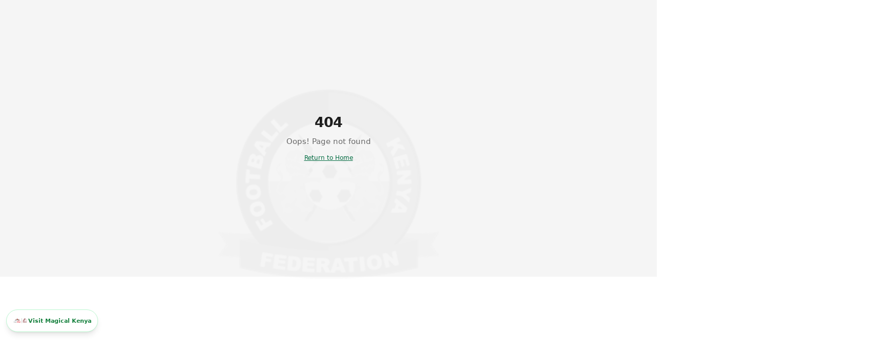

--- FILE ---
content_type: text/html; charset=utf-8
request_url: https://www.footballkenya.org/2019/09/18/fkf-extends-online-registration-division-two/
body_size: 1016
content:
<!doctype html>
<html lang="en">
  <head>
    <meta charset="UTF-8" />
    <meta name="viewport" content="width=device-width, initial-scale=1.0" />
    <title>Football Kenya Federation - Official Website</title>
    <meta name="description" content="The official website of Football Kenya Federation (FKF) - the governing body of football in Kenya. Get the latest news, match updates, and information about Kenyan football.">
    <meta name="author" content="Football Kenya Federation" />
    <meta name="keywords" content="FKF, Football Kenya, Harambee Stars, Kenyan Football, Soccer Kenya, CAF, FIFA">

    
    
    <meta property="og:type" content="website" />
    <meta property="og:image" content="https://storage.googleapis.com/gpt-engineer-file-uploads/4VNceBfBZ2Ocw1sZyHaysKR8nI72/social-images/social-1764163323442-FKF Logo premium.png">

    <meta name="twitter:card" content="summary_large_image" />
    <meta name="twitter:site" content="@FKFofficial" />
    <meta name="twitter:image" content="https://storage.googleapis.com/gpt-engineer-file-uploads/4VNceBfBZ2Ocw1sZyHaysKR8nI72/social-images/social-1764163323442-FKF Logo premium.png">
    <meta property="og:title" content="Football Kenya Federation - Official Website">
  <meta name="twitter:title" content="Football Kenya Federation - Official Website">
  <meta property="og:description" content="The official website of Football Kenya Federation (FKF) - the governing body of football in Kenya. Get the latest news, match updates, and information about Kenyan football.">
  <meta name="twitter:description" content="The official website of Football Kenya Federation (FKF) - the governing body of football in Kenya. Get the latest news, match updates, and information about Kenyan football.">
  <link rel="icon" type="image/x-icon" href="https://storage.googleapis.com/gpt-engineer-file-uploads/4VNceBfBZ2Ocw1sZyHaysKR8nI72/uploads/1764163315243-FKF Logo premium.png">
  <script type="module" crossorigin src="/assets/index-BHeFXXUA.js"></script>
  <link rel="stylesheet" crossorigin href="/assets/index-DHUp_XHA.css">
<script defer src="https://www.footballkenya.org/~flock.js" data-proxy-url="https://www.footballkenya.org/~api/analytics"></script></head>

  <body>
    <div id="root"></div>
  </body>
</html>
